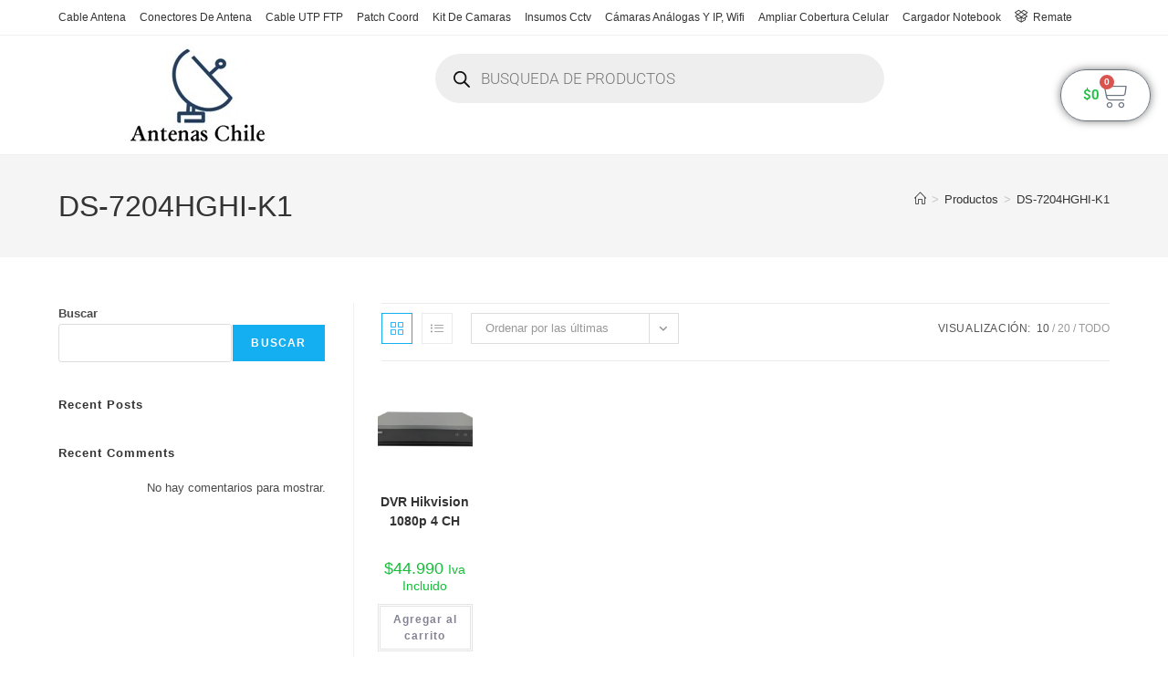

--- FILE ---
content_type: text/css
request_url: https://antenaschile.cl/wp-content/uploads/elementor/css/post-4633.css?ver=1763105479
body_size: 4543
content:
.elementor-widget-theme-site-logo .widget-image-caption{font-family:var( --e-global-typography-text-font-family ), Sans-serif;font-weight:var( --e-global-typography-text-font-weight );}.elementor-4633 .elementor-element.elementor-element-f3761ba > .elementor-widget-container{border-style:none;}.elementor-bc-flex-widget .elementor-4633 .elementor-element.elementor-element-1d671107.elementor-column .elementor-widget-wrap{align-items:center;}.elementor-4633 .elementor-element.elementor-element-1d671107.elementor-column.elementor-element[data-element_type="column"] > .elementor-widget-wrap.elementor-element-populated{align-content:center;align-items:center;}.elementor-4633 .elementor-element.elementor-element-1d671107.elementor-column > .elementor-widget-wrap{justify-content:space-between;}.elementor-widget-woocommerce-menu-cart .elementor-menu-cart__toggle .elementor-button{font-family:var( --e-global-typography-primary-font-family ), Sans-serif;font-weight:var( --e-global-typography-primary-font-weight );}.elementor-widget-woocommerce-menu-cart .elementor-menu-cart__product-name a{font-family:var( --e-global-typography-primary-font-family ), Sans-serif;font-weight:var( --e-global-typography-primary-font-weight );}.elementor-widget-woocommerce-menu-cart .elementor-menu-cart__product-price{font-family:var( --e-global-typography-primary-font-family ), Sans-serif;font-weight:var( --e-global-typography-primary-font-weight );}.elementor-widget-woocommerce-menu-cart .elementor-menu-cart__footer-buttons .elementor-button{font-family:var( --e-global-typography-primary-font-family ), Sans-serif;font-weight:var( --e-global-typography-primary-font-weight );}.elementor-widget-woocommerce-menu-cart .elementor-menu-cart__footer-buttons a.elementor-button--view-cart{font-family:var( --e-global-typography-primary-font-family ), Sans-serif;font-weight:var( --e-global-typography-primary-font-weight );}.elementor-widget-woocommerce-menu-cart .elementor-menu-cart__footer-buttons a.elementor-button--checkout{font-family:var( --e-global-typography-primary-font-family ), Sans-serif;font-weight:var( --e-global-typography-primary-font-weight );}.elementor-widget-woocommerce-menu-cart .woocommerce-mini-cart__empty-message{font-family:var( --e-global-typography-primary-font-family ), Sans-serif;font-weight:var( --e-global-typography-primary-font-weight );}.elementor-4633 .elementor-element.elementor-element-b02224b{--main-alignment:right;--divider-style:solid;--subtotal-divider-style:solid;--elementor-remove-from-cart-button:none;--remove-from-cart-button:block;--toggle-button-border-width:1px;--toggle-button-border-radius:100px;--toggle-icon-size:31px;--cart-border-style:none;--cart-footer-layout:1fr 1fr;--products-max-height-sidecart:calc(100vh - 240px);--products-max-height-minicart:calc(100vh - 385px);}.elementor-4633 .elementor-element.elementor-element-b02224b .elementor-menu-cart__close-button, .elementor-4633 .elementor-element.elementor-element-b02224b .elementor-menu-cart__close-button-custom{margin-left:auto;}.elementor-4633 .elementor-element.elementor-element-b02224b .elementor-menu-cart__toggle .elementor-button{box-shadow:0px 0px 10px 0px rgba(0,0,0,0.5);gap:21px;}.elementor-4633 .elementor-element.elementor-element-b02224b .elementor-menu-cart__subtotal{font-size:48px;font-weight:900;}.elementor-4633 .elementor-element.elementor-element-b02224b .widget_shopping_cart_content{--subtotal-divider-left-width:0;--subtotal-divider-right-width:0;}.elementor-theme-builder-content-area{height:400px;}.elementor-location-header:before, .elementor-location-footer:before{content:"";display:table;clear:both;}@media(max-width:767px){.elementor-4633 .elementor-element.elementor-element-5519962{text-align:center;width:var( --container-widget-width, 211px );max-width:211px;--container-widget-width:211px;--container-widget-flex-grow:0;}.elementor-4633 .elementor-element.elementor-element-f3761ba{width:var( --container-widget-width, 339px );max-width:339px;--container-widget-width:339px;--container-widget-flex-grow:0;}.elementor-4633 .elementor-element.elementor-element-b02224b{--main-alignment:center;--toggle-icon-size:28px;}.elementor-4633 .elementor-element.elementor-element-b02224b .elementor-menu-cart__toggle .elementor-button{gap:12px;}}@media(min-width:768px){.elementor-4633 .elementor-element.elementor-element-6d3b6ca9{width:35.703%;}.elementor-4633 .elementor-element.elementor-element-8d55b8c{width:41.555%;}.elementor-4633 .elementor-element.elementor-element-1d671107{width:22.052%;}}